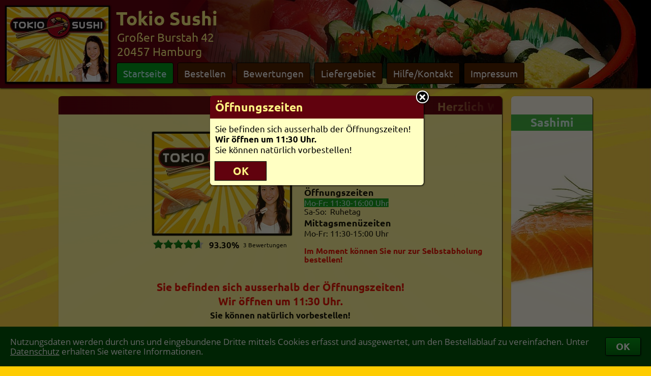

--- FILE ---
content_type: text/html; charset=ISO-8859-1
request_url: https://www.pizabo.de/pzshop_TokioHH_0__45017
body_size: 5891
content:
<!DOCTYPE HTML PUBLIC "-//W3C//DTD HTML 4.01//EN" "http://www.w3.org/TR/html4/strict.dtd"> <html> <head> <meta http-equiv='content-type' content='text/html; charset=ISO-8859-1'> <meta name='description' content='Tokio Sushi Lieferservice – 20457 Hamburg Neustadt, Großer Burstah 42 &#10003; Lieferservice mit Bringbutler-Anschluss.'> <meta name='keywords' content='Lieferservice,Tokio,Sushi,Hamburg,Neustadt,Pizza,Pizzaservice,Bringdienst,Pizza online,Pizza-Service,Pizza bestellen,Pizza-Taxi,Heimservice,Lieferdienst,Pizzataxi'> <meta name='robots' content='index,follow'><link rel='canonical' href='https://www.bringbutler.de/pzshop_TokioHH_0'><link rel='author' href='https://plus.google.com/101187376678284067409'> <link rel='alternate' media='only screen and (max-width: 1200px)' href='/cgi-binPZ/mPZ.fpl?SHOP=TokioHH&FILIALENNUMMER=0&RefererID='><link rel='icon' href='/faviconPZ.ico' type='image/x-icon'><title>Tokio Sushi Lieferservice | Hamburg Neustadt | Großer Burstah 42</title> <script src='/JavaScript/customScrollBar2.js'></script> <script src='/JavaScript/PZ_Default.js'></script> <script src='/JavaScript/PZ_CookieHandler.js'></script> <script src='/JavaScript/PZ_InfoBox5.js'></script> <script src='/JavaScript/PZ_Ajax.js'></script> <script src='/JavaScript/PZ_ScrollTo.js'></script> <script src='/JavaScript/PZ_MessageBox1.js'></script> <script src='/JavaScript/PZ_MouseOut.js'></script> <script src='/JavaScript/PZS_Navi8.js'></script> <script src='/JavaScript/PZS13.js'></script> <script src='/JavaScript/PZS_WKMove1.js'></script> <script src='/JavaScript/PZ_Navi4.js'></script> <script src='/JavaScript/PZ_FormCheckerWithMessageBox.js'></script> <script src='/JavaScript/ReadWriteFormularCookies.js'></script><script src='/JavaScript/TransformValue.js'></script><script src='/JavaScript/TabHandler.js'></script> <script src='/JavaScript/PZ_SetShowSearch3.js'></script> <script src='/JavaScript/PZ_Dashboard6.js'></script> <script src='/JavaScript/UpAndDownV2_1.js'></script> <script src='/JavaScript/KeyBlocker.js'></script> <script src='/JavaScript/UserFileUpload.js'></script> <script src='/JavaScript/CalcAndShowOPGebuehren3.js'></script> <script src='/JavaScript/Facebook.js'></script> <script src='/JavaScript/GoogleMapsCenterPoid1.js'></script><link rel='stylesheet' type='text/css' href='/css/Fonts.css'> <link rel='stylesheet' type='text/css' href='/TokioHH/shop.css'> <link rel='stylesheet' type='text/css' href='/cgi-binPZ/PZS_css.fpl'> <link rel='stylesheet' type='text/css' href='/cgi-binPZ/PZ_css.fpl?Source=Shop'><script>var OpenWK = '';WriteCookieDays('Random', '0.198919714861798', '90'); WriteCookieDays('RandomShowNeutralImage', '0.437280289498908', '90');LastLoadedShop = 'TokioHH';LastLoadedFilialennummer = '0';if(top.frames.length > 0) { Update('AjaxHiddenTarget', '/cgi-bin/SendShortInfo.fpl?SHOP=TokioHH&Text=PZS in frame detected&REFERER='); }</script><style type='text/css'>div#InfoDIV_Head { color:rgb(201,251,254); background-color:rgb(1,158,27); } div#InfoDIV_Body { color:rgb(254,243,131); background-color:rgb(97,2,14); } div#InfoDIV_Body td { color:rgb(254,243,131); } div.Navi > div{ background-color:rgba(97,2,14,0.95); } div.Navi > div > a:link, div.Navi > div > a:visited { color:rgb(254,243,131); }div.Navi > div > a.Selected, div.Navi > div > a:hover { color:rgb(201,251,254) !important; background-color:rgb(1,158,27) !important; }div#SArtikel div.UaDHover { color:rgb(201,251,254); background-color:rgb(1,158,27); }div.RubVTexte > div { color:rgb(201,251,254); background-color:rgb(1,158,27); } @-webkit-keyframes HBLoop { 50% { color:rgb(201,251,254); background-color:rgba(1,158,27,0.7); }} .LogoGradient { background:-webkit-linear-gradient(left, rgba(97,2,14,1) 0%, rgba(97,2,14,0) 100%); } div#SKategorien td.Selected,div#SKategorien td:hover { background-image:none; color:rgb(201,251,254); background-color:rgb(1,158,27); } tr.Art { outline:rgba(0,0,0,0.0) solid 1px; } tr.Art:hover { outline:rgba(0,0,0,0.3) solid 1px; } div#SWKContainer { background:-webkit-linear-gradient(top, rgba(0,0,0,0.15) 0%, rgba(0,0,0,0.4) 100%); background-color:rgba(97,2,14,0.9); }table.LineBewert tr:nth-child(1) td { border-bottom:1px solid rgba(0,0,0,1); }.LineBewert td, .LGHead, .LGOrt, .LGData, table.LineBewertStartseite tr:nth-child(1) td { border-bottom:1px solid rgba(0,0,0,0.2); } .LGHead { border-bottom:1px solid rgba(0,0,0,0.6); } tr.LG:hover > td { color:rgb(201,251,254); background-color:rgb(1,158,27); } input.submit:hover { color:rgb(201,251,254); background-color:rgb(1,158,27); } input.BestellenButton:hover { color:rgb(254,243,131); outline:rgba(254,243,131,1.0) solid 2px; } input.SWKButton { color:rgb(201,251,254); background-color:rgba(1,158,27,0.8); } input.SWKButton:hover { color:rgb(201,251,254); background-color:rgb(1,158,27); } div#SKWMuelltonne:hover { background-color:rgb(97,2,14); }div#SWKFormAjaxSearch div.Poid:hover, div#SWKFormAjaxSearch div.Hover { color:rgb(201,251,254); background-color:rgb(1,158,27); } </style></head><body style='background-size:cover'><div id='DivShopBG'></div><div id='CookiesBestaetigen'><div><table><tr><td>Nutzungsdaten werden durch uns und eingebundene Dritte mittels Cookies erfasst und ausgewertet, um den Bestellablauf zu vereinfachen. Unter <a href='https://www.bringbutler.de/datenschutz.php' target=blank>Datenschutz</a> erhalten Sie weitere Informationen.</td><td><button type='button' onClick="WriteCookieDays('CookiesBestaetigt', '1', '1000'); document.getElementById('CookiesBestaetigen').style.bottom = -document.getElementById('CookiesBestaetigen').offsetHeight+'px';">OK</button></td></tr></table></div></div><div id='PZ_InfoBox' class='PZ_InfoBox'><div id='PZ_InfoBoxCloseIcon' class='Kreiskreuz' onClick="PZHideInfoBox();"></div><div id='PZ_InfoBoxContent' class='PZ_InfoBoxContent toScroll'></div></div><div id='PZ_BestellBox' class='PZ_InfoBox'><div id='PZ_BestellBoxCloseIcon' class='Kreiskreuz' onClick="PZHideBestellBox();"></div><div id='PZ_BestellBoxContent' class='PZ_InfoBoxContent toScroll'></div></div><div id='MSGDivPZ' class='MSGDiv'> <div id='MSGCloseImgPZ' class='MSGCloseImg'></div> <div class='MSGContainer'> <div id='MSGHeadPZ' class='MSGHead'></div> <div id='MSGContentPZ' class='MSGContent'></div> </div> </div><div id='InfoDIV'> <div id='InfoDIV_Head'></div> <div id='InfoDIV_Body'></div> </div><div id='BlackLayerMSGPZ' class='BlackLayer'></div><div id='AjaxHiddenTarget' style='display:none'></div><div id='DummyInfoboxTarget'></div><div id='ZutatenBestaetigung'></div><form name='JSC' method=post><input name='SHOP' type=hidden value='TokioHH'><input name='FILIALENNUMMER' type=hidden value='0'><input name='CSSFarben' type=hidden value='BB'></form><div id='BlackLayer' class='BlackLayer'></div> <div id='BlackLayerMSG' class='BlackLayer'></div> <div id='BlackLayerDashboard' class='BlackLayer' onClick="OpenCloseShopDashboard('', 1)"></div> <div id='BlackLayerSWK' class='BlackLayer' onClick="SWKDown();"></div><div id='MSGDiv' class='MSGDiv'> <div id='MSGCloseImg' class='MSGCloseImg'></div> <div class='MSGContainer'> <div id='MSGHead' class='MSGHead PTitel PZ-PTitel'></div> <div id='MSGContent' class='MSGContent PT PZ-PT'></div> </div> </div> <div id='ZutatenPopupContainer'> <div id='ZutatenPopupContainer2' onClick='HideZutatenPopup()'> <div class='KreuzContainer'><div class='Kreuz' onClick='HideZutatenPopup()'></div></div> <div id='ZutatenPopupContent' onClick='event.stopPropagation()'></div> </div> </div> <div id='DashboardLoginContainer'> <div id='LoginStatusContainer'> <div id='LoginStatusReiterEcke'></div> <div id='LoginStatusReiterText'></div> </div> <div id='ShopDashBoard' class='DashBoard ShopDashBoard'> <div id='ShopDashBoardInhalt' class='DashBoardInhalt'> <div id='ShopDBDContainer'></div> <div id='ShopDashBoardCloseIcon' class='Kreiskreuz' onClick="OpenCloseShopDashboard('', 1);"></div> </div> </div> </div> <div id='SHeader' class='PTitel PZ-PTitel SHeader' style='background:rgb(97,2,14)'> <div class='PZ-PTitelHeader'> <div id='ShopImageContainer'><div id='FavIconHeader' class='ShopFavIcon'><img name='FavIcon_TokioHH_0' style='width:28px; height:43px;' title='zu Favoriten hinzufügen' onClick="event.stopPropagation();var icons = document.getElementsByName(this.name);for (var i=0; i<icons.length; i++) {icons[i].src = (icons[i].src.indexOf('Green') > 0 ? icons[i].src.replace(/Green/, 'Gray') : icons[i].src.replace(/Gray/, 'Green'));icons[i].title = (icons[i].title.indexOf('entfernen') > 0 ? 'zu Favoriten hinzufügen' : 'aus Favoriten entfernen');}Update('AjaxHiddenTarget', '/cgi-bin/MyBringbutlerFavorit_Alternate.fpl?Shop=TokioHH&Filialennummer=0', 0, '', 1);if (document.getElementById('FavoritenMenueShop')) { Update('FavoritenMenueShop', '/cgi-binPZ/PZ_Dashboard.fpl?Mode=Favoriten&Source=Shop', 1); }" src='/icons/PZ_FavDaumenGray_HQ.png'></div><img id='ShopImageHeader' src='/TokioHH/SearchBox.jpg?1427796340' alt='Lieferservice Tokio Sushi in Hamburg' title='Lieferservice Tokio Sushi in Hamburg' border=0> </div><div id='AdressNaviContainer'> <div class='Adresse'> Tokio Sushi <div class='Klein'> Großer Burstah 42<br> 20457 Hamburg </div> </div> <div class='Navi' id='NaviDiv'><div class='PTitel PZ-PTitel'><a href='#' id='Navi_Startseite' onClick="PageChange ('Startseite'); return false;">Startseite</a></div><div class='PTitel PZ-PTitel'><a href='/pzshopspeisekarte_TokioHH_0' id='Navi_Bestellen' onClick="PageChange ('Bestellen'); return false;">Bestellen</a><div class='BGAlternate'><p>Hier können Sie direkt eine Bestellung aufgeben.</p></div></div><div class='PTitel PZ-PTitel'><a href='#' id='Navi_Bewertungen' onClick="PageChange ('Bewertungen'); return false;">Bewertungen</a><div class='BGAlternate'><p>Unsere aktuellen Bewertungen im Überblick.</p></div></div><div class='PTitel PZ-PTitel'><a href='#' id='Navi_Liefergebiet' onClick="PageChange ('Liefergebiet'); return false;">Liefergebiet</a><div class='BGAlternate'><p>Unser Liefergebiet mit Mindestbestellwerten und Kartenansicht.</p></div></div><div class='PTitel PZ-PTitel'><a href='#' id='Navi_Hilfe/Kontakt' onClick="PageChange ('Hilfe/Kontakt'); return false;">Hilfe/Kontakt</a><div class='BGAlternate'><p>Details zur Bedienung, Newsletter, Weiterempfehlen...</p></div></div><div class='PTitel PZ-PTitel'><a href='#' id='Navi_Impressum' onClick="PageChange ('Impressum'); return false;">Impressum</a><div class='BGAlternate'><p>Informationen zum Inhaber und Provider</p></div></div> </div> </div> </div><div id='BGContainer' style='background:url(/HImage/36/6.jpg)'><div id='ShopMSG' class='ShopMSG ShopMSG_UnVisible'><br><h4 class='BlinkingText'>Sie befinden sich ausserhalb der Öffnungszeiten!<br><b>Wir öffnen um 11:30&nbsp;Uhr.</b></h4><h6>Sie können natürlich vorbestellen!</h6></div><div class='LogoGradient'></div> </div> </div><div id='SWKContainer' onMouseOver="SWKUp('rgba(97,2,14,0.95)');" onMouseOut ="SaveMouseXY(event); MouseOut (this, 'tlr', 'SWKDown();');"> <div id='SWKWrapper'> <div id='WKLinks' class='WKScrollBoxLinks' onClick="WKMove(WKMoveCounter-1);"></div><div id='WKRechts' class='WKScrollBoxRechts'></div><div id='SWKIcon' class='UnVisible' title='Warenkorb' onClick="if (location.hash.substr(1) != 'Bestellen') PageChange ('Bestellen');"> <div></div> <svg style='margin:1px 0 0 1px'> <defs> <style type='text/css'> <![CDATA[ .ShadowKurve { fill:none; stroke:rgba(0,0,0,0.6); stroke-width:4; } .Shadow { fill:rgba(0,0,0,0.6); } ]]> </style> </defs> <g> <circle class='Shadow' cx='37' cy='49' r='6'/> <circle class='Shadow' cx='12' cy='49' r='6'/> <path class='Shadow' d='M8 34l30 0c1,-1 1,-1 1,-2l-32 0 1 2z'/> <polygon class='Shadow' points='39,27 39,29 6,29 5,27 '/> <polygon class='Shadow' points='5,25 40,25 41,23 4,23 '/> <polygon class='Shadow' points='3,19 41,19 41,21 4,21 '/> <polygon class='Shadow' points='2,15 43,15 42,17 3,17 '/> <polygon class='Shadow' points='44,11 1,11 1,13 43,13 '/> <path class='Shadow' d='M43 6l-42 0c-1,0 -1,1 -1,2l45 0c0,-1 0,-2 -1,-2z'/> <polygon class='Shadow' points='23,7 23,33 21,33 21,7 '/> <polygon class='Shadow' points='32,7 28,33 30,33 34,6 '/> <polygon class='Shadow' points='45,8 39,34 37,34 43,8 '/> <polygon class='Shadow' points='0,8 6,34 8,34 2,8 '/> <polygon class='Shadow' points='12,7 16,33 14,33 10,6 '/> <path class='ShadowKurve' d='M62 2l-9 0c-2,0 -10,36 -12,36l-35 0'/> </g> </svg> <svg> <defs> <style type='text/css'> <![CDATA[ .WKIconKurve { fill:none; stroke:rgb(254,243,131); stroke-width:4; } .WKIcon { fill:rgb(254,243,131); } ]]> </style> </defs> <g> <circle class='WKIcon' cx='37' cy='49' r='6'/> <circle class='WKIcon' cx='12' cy='49' r='6'/> <path class='WKIcon' d='M8 34l30 0c1,-1 1,-1 1,-2l-32 0 1 2z'/> <polygon class='WKIcon' points='39,27 39,29 6,29 5,27 '/> <polygon class='WKIcon' points='5,25 40,25 41,23 4,23 '/> <polygon class='WKIcon' points='3,19 41,19 41,21 4,21 '/> <polygon class='WKIcon' points='2,15 43,15 42,17 3,17 '/> <polygon class='WKIcon' points='44,11 1,11 1,13 43,13 '/> <path class='WKIcon' d='M43 6l-42 0c-1,0 -1,1 -1,2l45 0c0,-1 0,-2 -1,-2z'/> <polygon class='WKIcon' points='23,7 23,33 21,33 21,7 '/> <polygon class='WKIcon' points='32,7 28,33 30,33 34,6 '/> <polygon class='WKIcon' points='45,8 39,34 37,34 43,8 '/> <polygon class='WKIcon' points='0,8 6,34 8,34 2,8 '/> <polygon class='WKIcon' points='12,7 16,33 14,33 10,6 '/> <path class='WKIconKurve' d='M62 2l-9 0c-2,0 -10,36 -12,36l-35 0'/> </g> </svg> </div> <div id='SWK'></div> </div> </div><div id='Dummy4PSubIColors' class='PSubI' style='display:none'></div><script>HandleNaviColors();</script><div id='SContent'><div id='AjaxDiv_Dummy4BGAlternateColor' class='BGAlternate' style='display:none'></div><div id='AjaxDiv_Startseite' class='AjaxDivCome'><div style='float:right'><div class='PTitelContainer'><div style='opacity:0.9'> <div class='RubV' title='Zum Shop' onClick="PageChange ('Bestellen');"> <div class='RubVImages'><img src='/RImageV/120/0.jpg'><img src='/RImageV/12/19.jpg'><img src='/RImageV/112/9.jpg'><img src='/RImageV/116/8.jpg'><img src='/RImageV/72/9.jpg'><img src='/RImageV/88/36.jpg'><img src='/RImageV/110/21.jpg'><img src='/RImageV/116/5.jpg'><img src='/RImageV/120/0.jpg'> </div> <div class='RubVTexte'><div>Sashimi</div><div>Salate</div><div>Nigiri Platte</div><div>Temaki</div><div>Vorspeisen</div><div>Getränke</div><div>Hot Sushi</div><div>Maki</div><div>Sashimi</div> </div> </div> </div> </div><div class='PTitelContainer'><div class='PTitel PZ-PTitel' style='background-color:rgba(97,2,14,0.95); margin-top:18px; font-size:140%'> Mobiler Shop </div> <div class='PT PZ-PT BGAlternate' style='line-height:0; padding:8px 7px 8px 8px; opacity:0.9'> <img src='/TokioHH/QRCode_0_BB.png' style='width:144px; height:144px'> </div> </div> </div><div style='width:872px'> <div class='PTitelContainer'> <div class='PTitel PZ-PTitel' style='padding:0 15px 0 4px; background-color:rgba(97,2,14,0.95)'><div class='LogoGradient PTitelGradient' style='-webkit-transform:scaleX(-1); margin-left:647px; border-radius:6px 0 0 0'></div> <div class='LogoGradient PTitelGradient' style='border-radius:6px 0 0 0'></div><div class='StartseiteLaufzeileContainer'><style> div#ID1670888 { display:inline-block; white-space:nowrap; opacity:0; } </style> <div id='ID1670888'>Herzlich Willkommen in unserem Onlineshop - Hier können Sie kinderleicht <a href='/pzshopspeisekarte_TokioHH_0'>bestellen</a>!</div> <script> with (document.getElementById('ID1670888').parentElement) { style.overflow = 'hidden'; style.boxSizing = 'border-box'; style.width = (offsetWidth-2) + 'px'; style.marginLeft = '1px'; var ParentOffsetWidth = offsetWidth; } var TextOffsetWidth = document.getElementById('ID1670888').offsetWidth; var NewStyle = document.createElement('style'); var Keyframe = document.createTextNode('@-webkit-keyframes AniID1670888 {'+ '0% { -webkit-transform:translate3d(' + ParentOffsetWidth + 'px,0,0) }'+ '100% { -webkit-transform:translate3d(-' + TextOffsetWidth + 'px,0,0) }'+ '}'); NewStyle.appendChild(Keyframe); document.getElementsByTagName('head')[0].appendChild(NewStyle); window.setTimeout( function() { with (document.getElementById('ID1670888').style) {webkitAnimation= 'AniID1670888 50s linear infinite'; opacity = 1; } } , 0*1000); </script></div> </div> <div class='PT PZ-PT BGAlternate' style='padding:8px; opacity:0.9'> <table width=100% itemscope itemtype='http://schema.org/Restaurant'> <tr> <td style='width:54%; text-align:right; padding:26px 12px 8px 0; vertical-align:top'><div id='FavIconStartseite' class='ShopFavIcon'><img name='FavIcon_TokioHH_0' style='width:28px; height:43px;' title='zu Favoriten hinzufügen' onClick="event.stopPropagation();var icons = document.getElementsByName(this.name);for (var i=0; i<icons.length; i++) {icons[i].src = (icons[i].src.indexOf('Green') > 0 ? icons[i].src.replace(/Green/, 'Gray') : icons[i].src.replace(/Gray/, 'Green'));icons[i].title = (icons[i].title.indexOf('entfernen') > 0 ? 'zu Favoriten hinzufügen' : 'aus Favoriten entfernen');}Update('AjaxHiddenTarget', '/cgi-bin/MyBringbutlerFavorit_Alternate.fpl?Shop=TokioHH&Filialennummer=0', 0, '', 1);if (document.getElementById('FavoritenMenueShop')) { Update('FavoritenMenueShop', '/cgi-binPZ/PZ_Dashboard.fpl?Mode=Favoriten&Source=Shop', 1); }" src='/icons/PZ_FavDaumenGray_HQ.png'></div> <div style='height:212px'><img itemprop='image' id='ShopImage' alt='Tokio Sushi in Hamburg' title='Tokio Sushi in Hamburg' src='/TokioHH/shop.jpg?1427796340'></div><table style='width:298px; margin:-4px -16px 0 0; clear:both; float:right; cursor:pointer' itemprop='aggregateRating' itemscope itemtype='http://schema.org/AggregateRating' onClick="PageChange ('Bewertungen');"> <tr> <td style='padding:4px 4px 0 9px'><div style='background:url(/images/PZ_bew_sterne_grayHQ.png) no-repeat left top; background-size:99px 18px; width:99px'><div style='background:url(/images/PZ_bew_sterne_greenHQ.png) no-repeat left top; background-size:inherit; height:18px; width:93%;'></div></div></td> <td style='padding:5px 0 0 7px'> <p class='SmallText PZ-SmallText' style='font-size:103%'><b itemprop='ratingValue'>93.30%</b></p> </td> <td style='width:100%; padding:8px 0 0 7px'> <p class='SmallText PZ-SmallText' style='font-size:73%'><span itemprop='ratingCount'>3</span> Bewertungen</p> </td> </tr> </table></td><td class='PZ-PT' style='width:46%; padding:28px 0 8px 12px; font-weight:normal; vertical-align:top'> <h1 style='position:absolute; opacity:0'>Tokio Sushi</h1> <h4 style='text-align:left; margin:0 -1px' itemprop='name'>Tokio Sushi</h4> <span itemprop='address' itemscope itemtype='http://schema.org/PostalAddress'> <span itemprop='streetAddress'>Großer Burstah 42</span><br> <span itemprop='postalCode'>20457</span> <span itemprop='addressLocality'>Hamburg</span> <span itemprop='postalCode' style='opacity:0'>DE</span> </span><br><div style='float:right; font-size:6pt; opacity:0'><span itemprop='geo' itemscope itemtype='http://schema.org/GeoCoordinates'> <span itemprop='latitude'>53.5502049</span> <span itemprop='longitude'>9.9876982</span> </span></div>Tel. 040-30708674<br><div style='margin-top:18px'><div class='SmallText PZ-SmallText'><b class='Play'>Öffnungszeiten</b></div><table style='width:auto'><tr><td nowrap class='SmallText PZ-SmallText' style='color:rgb(201,251,254); background-color:rgb(1,158,27)'>Mo-Fr:&nbsp;</td><td nowrap class='SmallText PZ-SmallText' style='color:rgb(201,251,254); background-color:rgb(1,158,27)'>11:30-</td><td nowrap class='SmallText PZ-SmallText' style='color:rgb(201,251,254); background-color:rgb(1,158,27)'>16:00 Uhr</td></tr><tr><td nowrap class='SmallText PZ-SmallText' >Sa-So:&nbsp;</td><td nowrap class='SmallText PZ-SmallText' colspan=2 >Ruhetag</td></td></tr></table><div class='SmallText PZ-SmallText'><b class='Play'>Mittagsmenüzeiten</b></div><table style='width:auto'><tr><td nowrap class='SmallText PZ-SmallText' >Mo-Fr:&nbsp;</td><td nowrap class='SmallText PZ-SmallText' >11:30-</td><td nowrap class='SmallText PZ-SmallText' >15:00 Uhr</td></tr></table></div><p class='SmallText PZ-SmallText' style='color:#e00'><br><b>Im Moment können Sie nur zur Selbstabholung bestellen!</b></p></td> </tr> </table><table style='width:100%'><tr><td style='padding:0 12px 12px 12px'> <br><h4 class='BlinkingText'>Sie befinden sich ausserhalb der Öffnungszeiten!<br><b>Wir öffnen um 11:30&nbsp;Uhr.</b></h4><h6>Sie können natürlich vorbestellen!</h6><script language='JavaScript'>window.setTimeout("OpenMSG ('Öffnungszeiten', 'Sie befinden sich ausserhalb der Öffnungszeiten!<br><b>Wir öffnen um 11:30&nbsp;Uhr.</b><br>Sie können natürlich vorbestellen!', 420, 0, 1, 1, 1);",1500);</script></td></tr></table></div></div><div style='float:left; width:556px'> <div class='PTitelContainer' style='cursor:pointer' onClick="PageChange ('Bewertungen');"> <div class='PTitel PZ-PTitel' style='background-color:rgba(97,2,14,0.95)'> Die letzten Bewertungen </div> <div class='PT PZ-PT BGAlternate' style='padding:4px 8px 8px 8px; opacity:0.9; margin-bottom:0; min-height:180px'> <h2 style='position:absolute; opacity:0'>Bewertungen</h2> <table class='LineBewert LineBewertStartseite' width=100%><tr><td>15.02.2019</td><td><div style='background:url(/images/PZ_bew_sterne_grayHQ.png) no-repeat left top; background-size:99px 18px; width:99px'><div style='background:url(/images/PZ_bew_sterne_greenHQ.png) no-repeat left top; background-size:inherit; height:18px; width:90%;'></div></div></td><td>---&nbsp;</td></tr><tr><td>14.08.2015</td><td><div style='background:url(/images/PZ_bew_sterne_grayHQ.png) no-repeat left top; background-size:99px 18px; width:99px'><div style='background:url(/images/PZ_bew_sterne_greenHQ.png) no-repeat left top; background-size:inherit; height:18px; width:100%;'></div></div></td><td>---&nbsp;</td></tr><tr><td>18.12.2013</td><td><div style='background:url(/images/PZ_bew_sterne_grayHQ.png) no-repeat left top; background-size:99px 18px; width:99px'><div style='background:url(/images/PZ_bew_sterne_greenHQ.png) no-repeat left top; background-size:inherit; height:18px; width:100%;'></div></div></td><td>---&nbsp;</td></tr></table> </div> </div> </div> <div style='float:right; width:298px'> <input title='Hier kommen Sie direkt zur Speisekarte...' class='submit submitAni BestellenButton' style='opacity:0; width:298px; border-radius:3px; padding:8px; margin-bottom:18px; box-shadow:black 0 1px 3px; background-color:rgba(97,2,14,0.95)' type=button name='BackButton' value='Vorbestellen!' onClick="PageChange ('Bestellen');" id='HierBestellen'> <div class='PTitelContainer'> <div class='PTitel PZ-PTitel' style='background-color:rgba(97,2,14,0.95)'> Kategorien </div> <div class='PT PZ-PT BGAlternate' style='padding:8px; opacity:0.9'>Salat, Sushi, Mittagsangebot, Vorspeisen, Suppen, Dessert, Getränke</div> </div> </div></div><br clear=all></div></div><div style='margin:0 auto; width:1000px'> <div id='PZS_ScrollToTop' title='nach oben' class='PZS_ScrollToTop PTitel PZ-PTitel' onClick="ScrollTo();"></div> </div><script>WriteCookieDays('sid', '9585906dd8ada398', '1');window.addEventListener('resize', ShopResize, false);customScrollBarInit();document.addEventListener('scroll', ShopScrollTop, false);TransferBodyBackgroundStyle('DivShopBG');DisplayFavIcons (0, '');PZSPagenames.push('Startseite');PZSPagenames.push('Bestellen');PZSPagenames.push('Bewertungen');PZSPagenames.push('Liefergebiet');PZSPagenames.push('Hilfe/Kontakt');PZSPagenames.push('Impressum');BGAlternateColor = getComputedStyle(document.getElementById('AjaxDiv_Dummy4BGAlternateColor'), '')['backgroundColor'].replace(/ +/g, '');DefaultURL = '/cgi-binPZ/PZS_Page.fpl?SHOP=TokioHH&FILIALENNUMMER=0&BGAlternateColor='+BGAlternateColor+'&OpenWK='+OpenWK;PageChange ('Startseite');Update('LoginStatusReiterText', '/cgi-binPZ/PZ_Dashboard.fpl?Source=&Mode=LoginStatus&SHOP=TokioHH&FILIALENNUMMER=0&CSSFarben=BB', 1);</script></body> </html>

--- FILE ---
content_type: text/css
request_url: https://www.pizabo.de/TokioHH/shop.css
body_size: 1329
content:

.link		{color:black; }
a:link		{color:black; }
a:visited	{color:black; }
a:hover		{color:black; text-decoration:underline; }

.light		{color:rgb(165,3,28); }
a.light:link	{color:rgb(165,3,28); }
a.light:visited	{color:rgb(165,3,28); }
a.light:hover	{color:rgb(165,3,28); text-decoration:underline; }

.PZ		{color:black; }
.PZdefault	{color:#b00000; }

body {	background:url(/TokioHH/ShopBackground.jpg) no-repeat fixed; background-color:rgb(254,204,1);
	scrollbar-base-color: #989898;
	scrollbar-arrow-color: #ffffff; }

p		{ color:black; font:normal 12.5pt/14.5pt OpenSans,tahoma; text-align:center; margin-top:0px; margin-bottom: 3pt; }
p.light		{ color:rgb(165,3,28); font:normal 12.5pt/14.5pt OpenSans,tahoma; text-align:center; margin-top:0px; margin-bottom: 3pt; }
td		{ color:black; font:normal 12.5pt/14.5pt OpenSans,tahoma; text-align:left; }
.SmallText	{ font:normal 11.5pt/13pt OpenSans,tahoma; text-align:left; margin-top:0px; margin-bottom:0px; }

hr   { color:rgb(66,69,181); margin-top:4pt; }

h1 { color:rgb(165,3,28); font:bold 18pt OpenSans,tahoma; text-align:center; margin-top:10pt; margin-bottom:5pt; }
h2 { color:rgb(254,243,131); font:bold 18pt OpenSans,tahoma; text-align:center; margin-top:8pt;  margin-bottom:4pt; }
h3 { color:rgb(165,3,28); font:bold 15pt OpenSans,tahoma; text-align:center; margin-top:6pt;  margin-bottom:3pt; }
h4 { color:black; font:bold 15.5pt OpenSans,tahoma; text-align:center; margin-top:4pt;  margin-bottom:2pt; }
h5 { color:black; font:bold 12pt OpenSans,tahoma; text-align:center; margin-top:1pt;  margin-bottom:0px; }
h6 { color:black; font:bold 12pt OpenSans,tahoma; text-align:center; margin-top:0px;  margin-bottom:0px; }
ul { margin-top:0px; margin-bottom:0px;}
li { font:bold 10pt OpenSans,tahoma; text-align:center; margin-top:0px; margin-bottom:0px;}

.InfoBoxHeader	{ font:bold 12pt OpenSans,tahoma; background-color:rgb(97,2,14); color:rgb(254,243,131); border:none; }
.InfoBoxText	{ font:normal 11pt/12pt OpenSans,tahoma; background-color:rgb(255,247,135); border:none; }

.KTable		{ border:0px; border-radius:3px; box-shadow:1px 1px 2px #000; }
.KFeldname	{ font:normal 12pt OpenSans,tahoma; text-align:right; color:rgb(254,252,253); padding:5px 5px 5px 3px; background-color:rgb(82,36,1); margin:0px; vertical-align:middle; border-bottom:1px solid rgb(88,38,1); }
.KFeldwert	{ font:bold 12pt OpenSans,tahoma; text-align:left; padding:5px 3px 5px 5px; background-color:rgb(255,249,165); margin:0px; vertical-align:middle; border:0px; border-bottom:1px solid rgb(255,247,135); color:black; }

.PTable		{ margin:0px 0px 23px 20px; border:0px; border-radius:3px; box-shadow:1px 1px 2px #000; }
.PLogoBox	{ font:normal 11pt OpenSans,tahoma; color:black; background-color:rgb(255,255,195); text-align:center; border:0px; }
.PTitel		{ font:bold 22pt OpenSans,tahoma; color:rgb(254,243,131); background-color:rgb(97,2,14); text-align:left; padding:6px 12px; border-radius:3px 3px 0 0; box-sizing:border-box; }
.PSub		{ font:normal 11pt OpenSans,tahoma; color:rgb(254,252,253); background-color:rgb(82,36,1); text-align:center; padding-bottom:2px; vertical-align:bottom; border-right:1px solid rgb(88,38,1); }
.PSub:last-of-type	{ border-right:0; }
.PSubI		{ font:bold 12pt OpenSans,tahoma; color:rgb(254,252,253); background-color:rgb(82,36,1); text-align:left; padding:8px 0 2px 4px; vertical-align:bottom; border-right:1px solid rgb(88,38,1); }
.PN	{	   font:normal 8pt OpenSans,tahoma; color:#505050; background-color:rgb(255,255,195); text-align:right; vertical-align:top; border:0px; padding:8px 7px 2px 4px; }
.PT	{	   font:bold 12.5pt OpenSans,tahoma; color:black; background-color:rgb(255,255,195); border:0px; border-right:1px solid rgb(255,247,135); padding:3px 3px 6px 0; }
.PTK	{	   font:normal 11.5pt OpenSans,tahoma; color:#505050; }
.PM	{								background-color:rgb(255,255,195); border:0; height:27px; }
.PP	{	   font:normal 13pt/13pt OpenSans,tahoma;		background-color:rgb(255,255,195); text-align:center; border:0px; border-right:1px solid rgb(255,247,135); }
.PB	{								background-color:rgb(255,247,135); text-align:right; padding-right:2px; margin:0px; vertical-align:middle; }
.PI		{ font:bold 11pt OpenSans,tahoma; color:black; background-color:rgb(255,247,135); text-align:left; margin:0px; padding:6px; }
.PE		{ font:bold   10pt  OpenSans,tahoma; color:black; background-color:rgb(255,247,135); text-align:left; margin:0px; vertical-align:middle; padding:4px 6px; }
.PS		{ color:rgb(254,243,131); background-color:rgb(97,2,14); padding:0px; border-radius:0 0 3px 3px; height:10px; }
td.PG		{ font:bold 16pt OpenSans,tahoma; color:rgb(254,243,131); background-color:rgb(97,2,14); text-align:right; padding:3px 4px 3px 0; margin:0px; vertical-align:middle; border-radius:3px; }
.PH		{ background-color:rgb(255,255,195); vertical-align:top; padding:0px; border:0px; border-right:1px solid rgb(255,247,135); }
.PZtd		{ font:normal 8.5pt/14px OpenSans,tahoma; color:black; vertical-align:top; }
.PZtdPopup	{ font:normal 11pt OpenSans,tahoma; color:black; vertical-align:top; padding-right:3px; }
.BGAlternate	{ background-color:rgb(255,249,165); }

.PZdiv		{ padding-left:15px; text-indent:-15px; }
.PZdivPopup	{ margin-left:27px; }

select		{ font:bold 12pt tahoma,arial; background-color:rgb(255,255,230);  border:1px solid #a8a8a8; }
.SelectSmall	{ font:bold 12pt tahoma,arial; }
textarea	{ font:bold 12pt tahoma,arial; background-color:rgb(255,255,230); text-align:left; 				      border:1px solid #a8a8a8; }
textarea.PE	{ font:normal 12pt tahoma,arial; background-color:rgb(255,255,230); text-align:left;  width:549px; padding-left:4px; border:1px solid #a8a8a8; }
textarea.PM	{ font:normal 12pt tahoma,arial; background-color:rgb(255,255,230); text-align:left;  width:514px; padding-left:4px; border:1px solid #a8a8a8; }
input		{ font:normal 16pt tahoma,arial; background-color:#fff8f8; color:black; }
input.Kontakt	{ font:bold 12pt tahoma,arial; background-color:rgb(255,255,230); color:black;  padding:2px 2px 2px 4px; border:1px solid #a8a8a8; }
input.PM	{ background-color:#fff8f8; text-align:right; border:1px solid rgb(237,237,181); margin-right:2px; width:24px; }
input.PB	{ font:bold 13.5pt tahoma,arial; text-align:right; border:0px; }
input.PG	{ font:bold 15pt tahoma,arial; color:rgb(254,243,131); text-align:right; border:0px; background:none; width:82px; }
input.submit	{ background-color:rgb(97,2,14); font:bold 14pt OpenSans,tahoma; color:rgb(254,243,131); padding:4px 6px; border:none; cursor:pointer; border-radius:4px; box-shadow:1px 1px 2px #000; transition:box-shadow 0.3s; }
input.submit:hover	{ box-shadow:0 0 1px 1px black; }
input:focus,select:focus,textarea:focus	{ box-shadow:0 0 2px #000; }

td.MenueLight { font:bold 11.5pt OpenSans,tahoma; background-color:rgb(82,36,1); text-align:left; color:rgb(254,252,253); vertical-align:middle; padding:1px 1px 1px 3px; border-bottom:1px solid rgb(88,38,1); word-wrap:break-word; box-sizing:border-box; }
td.MenueDark  { font:bold 13pt OpenSans,tahoma; background-color:rgb(97,2,14); text-align:center; color:rgb(254,243,131); vertical-align:middle; padding:1px; border-bottom:1px solid rgb(88,38,1); box-sizing:border-box; }
MouseOverColor		 { rgb(201,251,254) };
MouseOverBackgroundColor { rgb(1,158,27) };